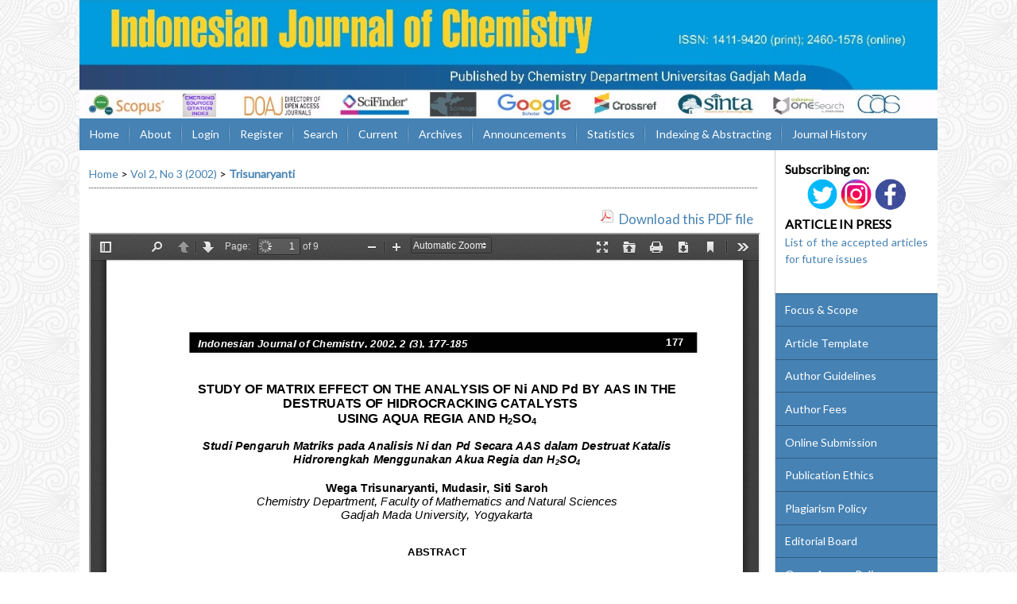

--- FILE ---
content_type: text/html; charset=utf-8
request_url: https://jurnal.ugm.ac.id/ijc/article/view/21914/14619
body_size: 7886
content:
<?xml version="1.0" encoding="UTF-8"?>
<!DOCTYPE html PUBLIC "-//W3C//DTD XHTML 1.0 Transitional//EN"
	"http://www.w3.org/TR/xhtml1/DTD/xhtml1-transitional.dtd">
<html xmlns="http://www.w3.org/1999/xhtml" lang="en-US" xml:lang="en-US">
<head>
	<title>STUDY OF MATRIX EFFECT ON THE ANALYSIS OF Ni AND Pd BY AAS IN THE DESTRUATS OF HIDROCRACKING CATALYSTS   USING AQUA REGIA AND H 2 SO 4  | Trisunaryanti | Indonesian Journal of Chemistry</title>
	<meta http-equiv="Content-Type" content="text/html; charset=utf-8" />
	<meta name="description" content="STUDY OF MATRIX EFFECT ON THE ANALYSIS OF Ni AND Pd BY AAS IN THE DESTRUATS OF HIDROCRACKING CATALYSTS   USING AQUA REGIA AND H 2 SO 4 " />
			<meta name="keywords" content="matrix effect; analysis of nickel and palladium; aqua regia; H2SO4" />
	
	<link rel="icon" href="https://jurnal.ugm.ac.id/public/journals/96/journalFavicon_en_US.gif" type="image/gif" />
	<link rel="schema.DC" href="http://purl.org/dc/elements/1.1/" />

	<meta name="DC.Contributor.Sponsor" xml:lang="en" content=""/>
	<meta name="DC.Creator.PersonalName" content="Wega Trisunaryanti"/>
	<meta name="DC.Creator.PersonalName" content="Mudasir Mudasir"/>
	<meta name="DC.Creator.PersonalName" content="Siti Saroh"/>
	<meta name="DC.Date.created" scheme="ISO8601" content="2010-06-09"/>
	<meta name="DC.Date.dateSubmitted" scheme="ISO8601" content="2017-02-11"/>
	<meta name="DC.Date.issued" scheme="ISO8601" content="2002-11-09"/>
	<meta name="DC.Date.modified" scheme="ISO8601" content="2017-02-11"/>
	<meta name="DC.Description" xml:lang="en" content="       Normal   0         false   false   false                             MicrosoftInternetExplorer4                    /* Style Definitions */  table.MsoNormalTable 	{mso-style-name:&quot;Table Normal&quot;; 	mso-tstyle-rowband-size:0; 	mso-tstyle-colband-size:0; 	mso-style-noshow:yes; 	mso-style-parent:&quot;&quot;; 	mso-padding-alt:0in 5.4pt 0in 5.4pt; 	mso-para-margin:0in; 	mso-para-margin-bottom:.0001pt; 	mso-pagination:widow-orphan; 	font-size:10.0pt; 	font-family:&quot;Times New Roman&quot;; 	mso-ansi-language:#0400; 	mso-fareast-language:#0400; 	mso-bidi-language:#0400;}         The   matrix effect of various metals on the analysis of nickel and palladium in destruate of catalysts of Butonian asphalt-derived asphaltene by atomic absorption spectroscopy have been investigated. Samples were dissolved by wet decomposition method using aqua regia and then followed by concentrated H 2 SO 4 . The solution was evaporated to dryness on a sand-bath. Study of matrix effect was carried out by comparing the absorbance of Ni and Pd with and without the adding of various concentration of metals in the samples. The calibration curve and standard addition methods were applied in the analysis of Ni and Pd. Result of the study showed that matrix effect toward absorbance of Ni is mostly caused by Al and Si contents in the concentration range of 200-500 ppm. Al content in the concentration of 500 ppm, and Si content in the concentration range of 100-500 ppm cause the matrix effect in the analysis of Pd. However, the change in absorbance of Ni and Pd is still below tolerable limit of 10%. The content of Ni in Pd-Ni / zeolit-Y, Ni-Pd/ zeolit-Y, Mo-Ni/   g  -alumina, and Ni-Mo /   g  -alumina with calibration curve technique were 7.44 ± 0.021; 7.62 ± 0.052; 7.75 ± 0.054; and 2.69 ± 0.062 respectively and with standard addition technique were 6.82 ± 0.066; 7.23 ± 0.112; 7.39 ± 0.099; and 2.35 ± 0.055 respectively. Pd content in Pd-Ni / zeolit-Y and Ni-Pd/ zeolit-Y with calibration curve technique were 2.74 ± 0.044 and 2.49 ± 0.051 and with standard addition technique were 2.90 ± 0.015 and 2.69 ± 0.042.  "/>
	<meta name="DC.Format" scheme="IMT" content="application/pdf"/>
	<meta name="DC.Identifier" content="21914"/>
	<meta name="DC.Identifier.pageNumber" content="177-185"/>
						<meta name="DC.Identifier.URI" content="https://jurnal.ugm.ac.id/ijc/article/view/21914"/>
	<meta name="DC.Language" scheme="ISO639-1" content="en"/>
	<meta name="DC.Rights" content="Copyright (c) 2010 Indonesian Journal of Chemistry" />
	<meta name="DC.Rights" content="http://creativecommons.org/licenses/by-nc-nd/4.0"/>
	<meta name="DC.Source" content="Indonesian Journal of Chemistry"/>
	<meta name="DC.Source.ISSN" content="2460-1578"/>
	<meta name="DC.Source.Issue" content="3"/>	<meta name="DC.Source.URI" content="https://jurnal.ugm.ac.id/ijc"/>
	<meta name="DC.Source.Volume" content="2"/>						<meta name="DC.Subject" xml:lang="en" content="matrix effect"/>
								<meta name="DC.Subject" xml:lang="en" content="analysis of nickel and palladium"/>
								<meta name="DC.Subject" xml:lang="en" content="aqua regia"/>
								<meta name="DC.Subject" xml:lang="en" content="H2SO4"/>
				<meta name="DC.Title" content="STUDY OF MATRIX EFFECT ON THE ANALYSIS OF Ni AND Pd BY AAS IN THE DESTRUATS OF HIDROCRACKING CATALYSTS   USING AQUA REGIA AND H 2 SO 4 "/>
		<meta name="DC.Type" content="Text.Serial.Journal"/>
	<meta name="DC.Type.articleType" content="Articles"/>
		<meta name="gs_meta_revision" content="1.1" />
	<meta name="citation_journal_title" content="Indonesian Journal of Chemistry"/>
	<meta name="citation_issn" content="2460-1578"/>
        <meta name="citation_author" content="Wega Trisunaryanti"/>
        <meta name="citation_author_institution" content="Chemistry Department, Faculty of Mathematics and Natural Sciences Gadjah Mada University, Yogyakarta"/>
        <meta name="citation_author" content="Mudasir Mudasir"/>
        <meta name="citation_author_institution" content="Chemistry Department, Faculty of Mathematics and Natural Sciences Gadjah Mada University, Yogyakarta"/>
        <meta name="citation_author" content="Siti Saroh"/>
        <meta name="citation_author_institution" content="Chemistry Department, Faculty of Mathematics and Natural Sciences Gadjah Mada University, Yogyakarta"/>
<meta name="citation_title" content="STUDY OF MATRIX EFFECT ON THE ANALYSIS OF Ni AND Pd BY AAS IN THE DESTRUATS OF HIDROCRACKING CATALYSTS   USING AQUA REGIA AND H 2 SO 4 "/>

	<meta name="citation_date" content="2010/06/09"/>

	<meta name="citation_volume" content="2"/>
	<meta name="citation_issue" content="3"/>

			<meta name="citation_firstpage" content="177"/>
				<meta name="citation_lastpage" content="185"/>
							<meta name="citation_abstract_html_url" content="https://jurnal.ugm.ac.id/ijc/article/view/21914"/>
	<meta name="citation_language" content="en"/>
						<meta name="citation_keywords" xml:lang="en" content="matrix effect"/>
								<meta name="citation_keywords" xml:lang="en" content="analysis of nickel and palladium"/>
								<meta name="citation_keywords" xml:lang="en" content="aqua regia"/>
								<meta name="citation_keywords" xml:lang="en" content="H2SO4"/>
									<meta name="citation_pdf_url" content="https://jurnal.ugm.ac.id/ijc/article/download/21914/14619"/>
				

	<link rel="stylesheet" href="https://jurnal.ugm.ac.id/lib/pkp/styles/pkp.css" type="text/css" />
	<link rel="stylesheet" href="https://jurnal.ugm.ac.id/lib/pkp/styles/common.css" type="text/css" />
	<link rel="stylesheet" href="https://jurnal.ugm.ac.id/styles/common.css" type="text/css" />
	<link rel="stylesheet" href="https://jurnal.ugm.ac.id/styles/compiled.css" type="text/css" />
	<link rel="stylesheet" href="https://jurnal.ugm.ac.id/styles/articleView.css" type="text/css" />
			<link rel="stylesheet" href="https://jurnal.ugm.ac.id/lib/pkp/styles/rtEmbedded.css" type="text/css" />
	
	
	
	<link rel="stylesheet" href="https://jurnal.ugm.ac.id/styles/sidebar.css" type="text/css" />		<link rel="stylesheet" href="https://jurnal.ugm.ac.id/styles/rightSidebar.css" type="text/css" />	
			<link rel="stylesheet" href="https://jurnal.ugm.ac.id/plugins/themes/nusantara2columnsSteelBlue/nusantara2columnsSteelBlue.min.css" type="text/css" />
	
	<!-- Base Jquery -->
	<script type="text/javascript" src="//www.google.com/jsapi"></script>
	<script type="text/javascript">
		// Provide a local fallback if the CDN cannot be reached
		if (typeof google == 'undefined') {
			document.write(unescape("%3Cscript src='https://jurnal.ugm.ac.id/lib/pkp/js/lib/jquery/jquery.min.js' type='text/javascript'%3E%3C/script%3E"));
			document.write(unescape("%3Cscript src='https://jurnal.ugm.ac.id/lib/pkp/js/lib/jquery/plugins/jqueryUi.min.js' type='text/javascript'%3E%3C/script%3E"));
		} else {
			google.load("jquery", "1.4.4");
			google.load("jqueryui", "1.8.6");
		}
	</script>
	
	<!-- Compiled scripts -->
			
<script type="text/javascript" src="https://jurnal.ugm.ac.id/lib/pkp/js/lib/jquery/plugins/jquery.tag-it.js"></script>
<script type="text/javascript" src="https://jurnal.ugm.ac.id/lib/pkp/js/lib/jquery/plugins/jquery.cookie.js"></script>

<script type="text/javascript" src="https://jurnal.ugm.ac.id/lib/pkp/js/functions/fontController.js"></script>
<script type="text/javascript" src="https://jurnal.ugm.ac.id/lib/pkp/js/functions/general.js"></script>
<script type="text/javascript" src="https://jurnal.ugm.ac.id/lib/pkp/js/functions/jqueryValidatorI18n.js"></script>

<script type="text/javascript" src="https://jurnal.ugm.ac.id/lib/pkp/js/classes/Helper.js"></script>
<script type="text/javascript" src="https://jurnal.ugm.ac.id/lib/pkp/js/classes/ObjectProxy.js"></script>
<script type="text/javascript" src="https://jurnal.ugm.ac.id/lib/pkp/js/classes/Handler.js"></script>
<script type="text/javascript" src="https://jurnal.ugm.ac.id/lib/pkp/js/classes/linkAction/LinkActionRequest.js"></script>
<script type="text/javascript" src="https://jurnal.ugm.ac.id/lib/pkp/js/classes/features/Feature.js"></script>

<script type="text/javascript" src="https://jurnal.ugm.ac.id/lib/pkp/js/controllers/SiteHandler.js"></script><!-- Included only for namespace definition -->
<script type="text/javascript" src="https://jurnal.ugm.ac.id/lib/pkp/js/controllers/UrlInDivHandler.js"></script>
<script type="text/javascript" src="https://jurnal.ugm.ac.id/lib/pkp/js/controllers/AutocompleteHandler.js"></script>
<script type="text/javascript" src="https://jurnal.ugm.ac.id/lib/pkp/js/controllers/ExtrasOnDemandHandler.js"></script>
<script type="text/javascript" src="https://jurnal.ugm.ac.id/lib/pkp/js/controllers/form/FormHandler.js"></script>
<script type="text/javascript" src="https://jurnal.ugm.ac.id/lib/pkp/js/controllers/form/AjaxFormHandler.js"></script>
<script type="text/javascript" src="https://jurnal.ugm.ac.id/lib/pkp/js/controllers/form/ClientFormHandler.js"></script>
<script type="text/javascript" src="https://jurnal.ugm.ac.id/lib/pkp/js/controllers/grid/GridHandler.js"></script>
<script type="text/javascript" src="https://jurnal.ugm.ac.id/lib/pkp/js/controllers/linkAction/LinkActionHandler.js"></script>

<script type="text/javascript" src="https://jurnal.ugm.ac.id/js/pages/search/SearchFormHandler.js"></script>
<script type="text/javascript" src="https://jurnal.ugm.ac.id/js/statistics/ReportGeneratorFormHandler.js"></script>
<script type="text/javascript" src="https://jurnal.ugm.ac.id/plugins/generic/lucene/js/LuceneAutocompleteHandler.js"></script>

<script type="text/javascript" src="https://jurnal.ugm.ac.id/lib/pkp/js/lib/jquery/plugins/jquery.pkp.js"></script>	
	
	<link rel="alternate" type="application/atom+xml" title="Indonesian Journal of Chemistry (atom+xml)" href="https://jurnal.ugm.ac.id/ijc/gateway/plugin/WebFeedGatewayPlugin/atom" />
	<link rel="alternate" type="application/rdf+xml" title="Indonesian Journal of Chemistry (rdf+xml)" href="https://jurnal.ugm.ac.id/ijc/gateway/plugin/WebFeedGatewayPlugin/rss" />
	<link rel="alternate" type="application/rss+xml" title="Indonesian Journal of Chemistry (rss+xml)" href="https://jurnal.ugm.ac.id/ijc/gateway/plugin/WebFeedGatewayPlugin/rss2" />
	<script type="text/javascript" src="https://jurnal.ugm.ac.id/plugins/themes/nusantara2columnsSteelBlue/imgs/global.min.js"></script>
	<script type="text/javascript" src="https://jurnal.ugm.ac.id/js/relatedItems.js"></script>
	<script type="text/javascript" src="https://jurnal.ugm.ac.id/js/inlinePdf.js"></script>
	<script type="text/javascript" src="https://jurnal.ugm.ac.id/js/pdfobject.js"></script>



<!-- dipindah ke head karena untuk ownership verification -->

<!-- Global site tag (gtag.js) - Google Analytics -->
<script async src="https://www.googletagmanager.com/gtag/js?id=UA-165289732-1"></script>
<script>
  window.dataLayer = window.dataLayer || [];
  function gtag(){dataLayer.push(arguments);}
  gtag('js', new Date());

  gtag('config', 'UA-165289732-1');
</script>

<!-- Google tag (gtag.js) - GTAG 4 UGM-wide -->
<script async src="https://www.googletagmanager.com/gtag/js?id=G-L4JC39NX24"></script>
<script>
  window.dataLayer = window.dataLayer || [];
  function gtag(){dataLayer.push(arguments);}
  gtag('js', new Date());

  gtag('config', 'G-L4JC39NX24');
</script>
</head>
<body id="pkp-common-openJournalSystems">

<div id="container">

<div id="header">
<div id="headerTitle">
<h1>
	<img src="https://jurnal.ugm.ac.id/public/journals/96/pageHeaderTitleImage_en_US.jpg" width="1280" height="176" alt="Page Header" />
</h1>
</div>
</div>

<div id="body">

	<div id="sidebar">
							<div id="rightSidebar">
					
<div class="block custom" id="customblock-ArticleInPress">
        <p style="text-align: left;"><span style="font-size: medium;"><strong>Subscribing on:</strong></span></p>
<p style="text-align: center;"><a title="Twitter" href="https://twitter.com/IndonesJChem" target="_blank"><img src="/public/site/images/iqmal/logo-tw.GIF" alt="" width="40" height="auto" /></a> <a title="Instagram" href="https://www.instagram.com/indonesjchem/" target="_blank"><img src="/public/site/images/iqmal/logo-ig.GIF" alt="" width="40" height="auto" /></a> <a title="Facebook" href="https://www.facebook.com/IndonesJChem/" target="_blank"><img src="/public/site/images/iqmal/logo-fb.GIF" alt="" width="40" height="auto" /></a></p>
<p style="text-align: left;"><span style="font-size: medium;"><strong>ARTICLE IN PRESS</strong></span></p>
<p><a href="/ijc/issue/view/3161">List of the accepted articles for future issues</a></p>
<p style="text-align: left;">&nbsp;</p>
</div>	
<div class="block custom" id="customblock-Sidemenu">
        <ul class="sidemenu full">
<li><a href="/ijc/about/editorialPolicies#focusAndScope">Focus &amp; Scope</a></li>
<li><a title="Article Template" href="https://docs.google.com/document/d/1jy4ySzPydfCFFKdJLRRmEY3zeV0KIhpZ/edit?usp=sharing&amp;ouid=105710152349043232816&amp;rtpof=true&amp;sd=true" target="_blank">Article Template</a></li>
<li><a href="/ijc/about/submissions#authorGuidelines" target="_blank">Author Guidelines</a></li>
<li><a href="/ijc/about/submissions#authorFees">Author Fees</a></li>
<li><a href="/ijc/about/submissions#onlineSubmissions">Online Submission</a></li>
<li><a href="/ijc/about/editorialPolicies#custom-0" target="_blank">Publication Ethics</a></li>
<li><a href="/ijc/about/editorialPolicies#custom-1" target="_blank">Plagiarism Policy</a></li>
<li><a href="/ijc/about/editorialTeam">Editorial Board</a></li>
<li><a href="/ijc/about/editorialPolicies#openAccessPolicy">Open Access Policy</a></li>
<li><a href="/ijc/about/displayMembership/421">Peer Reviewers</a></li>
<li><a href="/ijc/pages/view/OJ">Order Journal</a></li>
<li><a href="http://statcounter.com/p11261799/?guest=1">Visitor Statistics</a></li>
<li><a href="/ijc/pages/view/PP" target="_blank">Peer-Review Policy and Reviewer Guideline</a></li>
</ul>
</div><div class="block" id="sidebarUser">
			<span class="blockTitle">User</span>
	
												<form method="post" action="https://jurnal.ugm.ac.id/ijc/login/signIn">
					<table>
						<tr>
							<td><label for="sidebar-username">Username
							<br/><input type="text" id="sidebar-username" name="username" value="" size="12" maxlength="32" class="textField" /></label></td>
						</tr>
						<tr>
							<td><label for="sidebar-password">Password
							<br/><input type="password" id="sidebar-password" name="password" value="" size="12" class="textField" /></label></td>
						</tr>
						<tr>
							<td colspan="2"><input type="checkbox" id="remember" name="remember" value="1" /> <label for="remember">Remember me</label></td>
						</tr>
						<tr>
							<td colspan="2"><input type="submit" value="Login" class="button" /></td>
						</tr>
					</table>
				</form>
						</div>	
<div class="block custom" id="customblock-Templates">
        <p><span class="blockTitle">TEMPLATE</span></p>
<div class="indexers">
<p><a href="https://iqmaltahir.files.wordpress.com/2017/07/2018-template-artikel-ijc.docx" target="_self"><strong><img src="/public/site/images/admin/journal-template.png" alt="MANUSCRIPT TEMPLATE" width="150" height="auto" /></strong></a></p>
</div>
</div>
<div class="block" id="sidebarRTAuthorBios">
	<span class="blockTitle">
					About The Authors
			</span>
		<div class="authorBio">
	<p>
		<em>Wega Trisunaryanti <br />
                <img src="https://jurnal.ugm.ac.id/plugins/blocks/readingTools/icons/emailArticle.png" class="articleToolIcon" alt=""/>* Corresponding Author</em>
								<br />Chemistry Department, Faculty of Mathematics and Natural Sciences Gadjah Mada University, Yogyakarta		<br />Indonesia	</p>

	<p></p>
	</div>
	<div class="separator"></div>
		<div class="authorBio">
	<p>
		<em>Mudasir Mudasir</em>
								<br />Chemistry Department, Faculty of Mathematics and Natural Sciences Gadjah Mada University, Yogyakarta		<br />Indonesia	</p>

	<p></p>
	</div>
	<div class="separator"></div>
		<div class="authorBio">
	<p>
		<em>Siti Saroh</em>
								<br />Chemistry Department, Faculty of Mathematics and Natural Sciences Gadjah Mada University, Yogyakarta		<br />Indonesia	</p>

	<p></p>
	</div>
	
	</div>

<div class="block" id="sidebarRTArticleTools">

	<span class="blockTitle">Article Tools</span>
			<div class="articleToolItem">
			<img src="https://jurnal.ugm.ac.id/plugins/blocks/readingTools/icons/abstract.png" class="articleToolIcon" alt="" /> <a href="https://jurnal.ugm.ac.id/ijc/article/view/21914" target="_parent">Abstract</a><br />
		</div>
				<div class="articleToolItem">
			<img src="https://jurnal.ugm.ac.id/plugins/blocks/readingTools/icons/printArticle.png" class="articleToolIcon" alt="" /> <a href="https://jurnal.ugm.ac.id/ijc/article/download/21914/14619">Print this article</a>
		</div>
				<div class="articleToolItem">
			<img src="https://jurnal.ugm.ac.id/plugins/blocks/readingTools/icons/metadata.png" class="articleToolIcon" alt=""/> <a href="javascript:openRTWindow('https://jurnal.ugm.ac.id/ijc/rt/metadata/21914/14619');">Indexing metadata</a><br />
		</div>
				<div class="articleToolItem">
			<img src="https://jurnal.ugm.ac.id/plugins/blocks/readingTools/icons/citeArticle.png" class="articleToolIcon" alt=""/> <a href="javascript:openRTWindow('https://jurnal.ugm.ac.id/ijc/rt/captureCite/21914/14619');">How to cite item</a><br />
		</div>
							<div class="articleToolItem">
			<img src="https://jurnal.ugm.ac.id/plugins/blocks/readingTools/icons/emailArticle.png" class="articleToolIcon" alt=""/>
			Email this article <span style="font-size: 0.8em">(Login required)</span>		</div>
				<div class="articleToolItem">
			<img src="https://jurnal.ugm.ac.id/plugins/blocks/readingTools/icons/emailArticle.png" class="articleToolIcon" alt=""/>
			Email the author <span style="font-size: 0.8em">(Login required)</span>		</div>
		<!-- start-11-07-2017 -->
			<div class="articleToolItem">
		<img src="https://jurnal.ugm.ac.id/plugins/blocks/readingTools/icons/mendeley-icon.png" class="articleToolIcon" /> <a href="javascript:document.getElementsByTagName('body')[0].appendChild(document.createElement('script')).setAttribute('src','https://www.mendeley.com/minified/bookmarklet.js');">Save to Mendeley</a>
		</div>
	 		                <div class="articleToolItem">
<img src="https://jurnal.ugm.ac.id/plugins/blocks/readingTools/icons/zotero-icon.png" class="articleToolIcon" width="25" height="25" /><a href="javascript:var d=document,s=d.createElement('script');s.src='https://www.zotero.org/bookmarklet/loader.js';(d.body?d.body:d.documentElement).appendChild(s);void(0);" target="_blank"> Save to Zotero</a>
                </div>
        <!-- end -->
<!-- kode-tambahan-start-17-02-2017 -->
                        <div class="articleToolItem">
		<div id="refme-auto-cite"></div>
<script async src="https://widget.refme.com/scripts/refme-cite.js"></script>
		</div>
        <!-- end -->
</div>
	
<div class="block custom" id="customblock-Tools">
        <p><span class="blockTitle">REFERENCE MANAGEMENT TOOLS</span></p>
<div class="indexers"><a href="https://www.mendeley.com/download-mendeley-desktop/" target="_self"><img src="/public/site/images/admin/mendeley.png" alt="Mendeley" width="150" height="auto" /></a></div>
</div><div class="block" id="sidebarNavigation">
	<span class="blockTitle">Journal Content</span>

	<form id="simpleSearchForm" action="https://jurnal.ugm.ac.id/ijc/search/search">
		<table id="simpleSearchInput">
			<tr>
				<td>
													<label for="simpleQuery">Search <br />
					<input type="text" id="simpleQuery" name="simpleQuery" size="15" maxlength="255" value="" class="textField" /></label>
								</td>
			</tr>
			<tr>
				<td><label for="searchField">
				Search Scope
				<br />
				<select id="searchField" name="searchField" size="1" class="selectMenu">
					<option label="All" value="query">All</option>
<option label="Authors" value="authors">Authors</option>
<option label="Title" value="title">Title</option>
<option label="Abstract" value="abstract">Abstract</option>
<option label="Index terms" value="indexTerms">Index terms</option>
<option label="Full Text" value="galleyFullText">Full Text</option>

				</select></label>
				</td>
			</tr>
			<tr>
				<td><input type="submit" value="Search" class="button" /></td>
			</tr>
		</table>
	</form>

	<br />

		<span class="blockSubtitle">Browse</span>
	<ul>
		<li><a href="https://jurnal.ugm.ac.id/ijc/issue/archive">By Issue</a></li>
		<li><a href="https://jurnal.ugm.ac.id/ijc/search/authors">By Author</a></li>
		<li><a href="https://jurnal.ugm.ac.id/ijc/search/titles">By Title</a></li>
		
					<li><a href="https://jurnal.ugm.ac.id/index">Other Journals</a></li>
						</ul>
	</div>
<div class="block" id="sidebarInformation">
	<span class="blockTitle">Information</span>
	<ul>
		<li><a href="https://jurnal.ugm.ac.id/ijc/information/readers">For Readers</a></li>		<li><a href="https://jurnal.ugm.ac.id/ijc/information/authors">For Authors</a></li>		<li><a href="https://jurnal.ugm.ac.id/ijc/information/librarians">For Librarians</a></li>	</ul>
</div>
<div class="block" id="sidebarKeywordCloud">
	<span class="blockTitle">Keywords</span>
			<a href="https://jurnal.ugm.ac.id/ijc/search?subject=DFT"><span style="font-size: 88%;">DFT</span></a>
			<a href="https://jurnal.ugm.ac.id/ijc/search?subject=HPLC"><span style="font-size: 89%;">HPLC</span></a>
			<a href="https://jurnal.ugm.ac.id/ijc/search?subject=Schiff%20base"><span style="font-size: 95%;">Schiff base</span></a>
			<a href="https://jurnal.ugm.ac.id/ijc/search?subject=TiO2"><span style="font-size: 88%;">TiO2</span></a>
			<a href="https://jurnal.ugm.ac.id/ijc/search?subject=adsorption"><span style="font-size: 174%;">adsorption</span></a>
			<a href="https://jurnal.ugm.ac.id/ijc/search?subject=antibacterial"><span style="font-size: 96%;">antibacterial</span></a>
			<a href="https://jurnal.ugm.ac.id/ijc/search?subject=antibacterial%20activity"><span style="font-size: 89%;">antibacterial activity</span></a>
			<a href="https://jurnal.ugm.ac.id/ijc/search?subject=antioxidant"><span style="font-size: 106%;">antioxidant</span></a>
			<a href="https://jurnal.ugm.ac.id/ijc/search?subject=biodiesel"><span style="font-size: 88%;">biodiesel</span></a>
			<a href="https://jurnal.ugm.ac.id/ijc/search?subject=catalyst"><span style="font-size: 89%;">catalyst</span></a>
			<a href="https://jurnal.ugm.ac.id/ijc/search?subject=chitosan"><span style="font-size: 127%;">chitosan</span></a>
			<a href="https://jurnal.ugm.ac.id/ijc/search?subject=heavy%20metals"><span style="font-size: 91%;">heavy metals</span></a>
			<a href="https://jurnal.ugm.ac.id/ijc/search?subject=kinetics"><span style="font-size: 96%;">kinetics</span></a>
			<a href="https://jurnal.ugm.ac.id/ijc/search?subject=methylene%20blue"><span style="font-size: 101%;">methylene blue</span></a>
			<a href="https://jurnal.ugm.ac.id/ijc/search?subject=molecular%20docking"><span style="font-size: 114%;">molecular docking</span></a>
			<a href="https://jurnal.ugm.ac.id/ijc/search?subject=nanoparticles"><span style="font-size: 89%;">nanoparticles</span></a>
			<a href="https://jurnal.ugm.ac.id/ijc/search?subject=photocatalyst"><span style="font-size: 89%;">photocatalyst</span></a>
			<a href="https://jurnal.ugm.ac.id/ijc/search?subject=silica"><span style="font-size: 94%;">silica</span></a>
			<a href="https://jurnal.ugm.ac.id/ijc/search?subject=silver%20nanoparticles"><span style="font-size: 89%;">silver nanoparticles</span></a>
			<a href="https://jurnal.ugm.ac.id/ijc/search?subject=synthesis"><span style="font-size: 94%;">synthesis</span></a>
			<a href="https://jurnal.ugm.ac.id/ijc/search?subject=transesterification"><span style="font-size: 88%;">transesterification</span></a>
	</div>	
<div class="block custom" id="customblock-Indexing">
        <h4>Indones. J. Chem. indexed by:</h4>
<div class="indexers"><a title="Scopus" href="https://www.scopus.com/sourceid/21100223536" target="_blank"><img src="/public/site/images/editor/scopus1.jpg" alt="" width="113" height="auto" /></a></div>
<div class="indexers"><a href="https://www.webofscience.com/wos/woscc/summary/2215aab3-e42c-4b9c-9151-966414da6c67-0129ab4e25/date-descending/1" target="_blank"><img src="/public/site/images/djokoprihandono/clarivate_analytics_edited1.jpg" alt="" /></a></div>
<div class="indexers"><a title="Emerging Sources Citation Index" href="http://mjl.clarivate.com/cgi-bin/jrnlst/jlresults.cgi?PC=MASTER&amp;Full=%22indonesian%20journal%20of%20chemistry%22" target="_blank"><img src="/public/site/images/agritech/logo_ESCI_yang_betul.png" alt="" width="113" height="auto" /></a></div>
<div class="indexers">&nbsp;<a title="DOAJ (Directory of Open Access Journal)" href="https://doaj.org/toc/2460-1578" target="_blank"><img src="/public/site/images/admin/index/doaj.png" alt="" width="113" height="auto" /></a></div>
<div class="indexers">&nbsp;<a title="Google Scholar" href="https://scholar.google.com/citations?user=iCuve5EAAAAJ&amp;hl=en" target="_blank"><img src="/public/site/images/admin/index/googlescholar.png" alt="" width="113" height="auto" /></a></div>
<div class="indexers"><a title="Crossref" href="https://search.crossref.org/?q=%22indonesian+journal+of+chemistry%22&amp;type=Journal+Article&amp;category=General+Chemistry" target="_blank"> <img style="height: 40px;" src="/public/site/images/admin/index/crossref-logo-landscape-200.svg" alt="Crossref" width="123" /></a></div>
<div class="indexers"><a title="Sinta (Science and Technology Index)" href="https://sinta.kemdikbud.go.id/journals/detail?id=662" target="_blank"><img src="/public/site/images/admin/index/sinta.png" alt="" width="113" height="auto" /></a></div>
<div class="indexers"><a title="Dimensions" href="https://app.dimensions.ai/discover/publication?and_facet_source_title=jour.1281499&amp;search_mode=content&amp;viz-st:aggr=mean&amp;order=date" target="_blank"><img src="/public/site/images/djokoprihandono/Dimensions_1.jpg" alt="" /></a></div>
<div class="indexers"><a title="SCImago Journal &amp; Country Rank" href="http://www.scimagojr.com/journalsearch.php?q=21100223536&amp;tip=sid&amp;exact=no" target="_blank"><img src="http://www.scimagojr.com/journal_img.php?id=21100223536" alt="SCImago Journal &amp; Country Rank" border="0" /></a></div>
<div class="indexers"><a href="https://wos-journal.info/journalid/8172" target="_blank"><img title="WOS-Journal.info" src="https://wos-journal.info/journalide/8172" alt="WOS-Journal.info" width="200" height="100" /></a></div>
</div><div class="block" id="sidebarWebFeed">
	<span class="blockTitle">Current Issue</span>
	<a href="https://jurnal.ugm.ac.id/ijc/gateway/plugin/WebFeedGatewayPlugin/atom">
	<img src="https://jurnal.ugm.ac.id/plugins/generic/webFeed/templates/images/atom10_logo.gif" alt="Atom logo" border="0" /></a>
	<br />
	<a href="https://jurnal.ugm.ac.id/ijc/gateway/plugin/WebFeedGatewayPlugin/rss2">
	<img src="https://jurnal.ugm.ac.id/plugins/generic/webFeed/templates/images/rss20_logo.gif" alt="RSS2 logo" border="0" /></a>
	<br />
	<a href="https://jurnal.ugm.ac.id/ijc/gateway/plugin/WebFeedGatewayPlugin/rss">
	<img src="https://jurnal.ugm.ac.id/plugins/generic/webFeed/templates/images/rss10_logo.gif" alt="RSS1 logo" border="0" /></a>
</div>
			</div>
			</div>

<div id="main">

<div id="navbar">
	<ul class="menu">
		<li id="home"><a href="https://jurnal.ugm.ac.id/ijc/index">Home</a></li>
		<li id="about"><a href="https://jurnal.ugm.ac.id/ijc/about">About</a></li>

					<li id="login"><a href="https://jurnal.ugm.ac.id/ijc/login">Login</a></li>
							<li id="register"><a href="https://jurnal.ugm.ac.id/ijc/user/register">Register</a></li>
												<li id="search"><a href="https://jurnal.ugm.ac.id/ijc/search">Search</a></li>
		
					<li id="current"><a href="https://jurnal.ugm.ac.id/ijc/issue/current">Current</a></li>
			<li id="archives"><a href="https://jurnal.ugm.ac.id/ijc/issue/archive">Archives</a></li>
		
					<li id="announcements"><a href="https://jurnal.ugm.ac.id/ijc/announcement">Announcements</a></li>
				<li><a href="https://jurnal.ugm.ac.id/ijc/statistics" target="_parent">Statistics</a></li>

									<li class="navItem" id="navItem-0"><a href="/ijc/pages/view/indexing">Indexing &amp; Abstracting</a></li>
												<li class="navItem" id="navItem-1"><a href="/ijc/about/history">Journal History</a></li>
												<li class="navItem" id="navItem-2"><a href="/ijc/about/contact">Contact</a></li>
						</ul>
</div>
<div id="breadcrumb">
	<a href="https://jurnal.ugm.ac.id/ijc/index" target="_parent">Home</a> &gt;
	<a href="https://jurnal.ugm.ac.id/ijc/issue/view/2624" target="_parent">Vol 2, No 3 (2002)</a> &gt;	<a href="https://jurnal.ugm.ac.id/ijc/article/view/21914/14619" class="current" target="_parent">Trisunaryanti</a>
</div>

<div id="content">


			<div id="pdfDownloadLinkContainer">
	<a class="action pdf" id="pdfDownloadLink" target="_parent" href="https://jurnal.ugm.ac.id/ijc/article/download/21914/14619">Download this PDF file</a>
</div>




<div id="pdfCanvasContainer">
	<iframe src="https://jurnal.ugm.ac.id/plugins/generic/pdfJsViewer/pdf.js/web/viewer.html?file=https%3A%2F%2Fjurnal.ugm.ac.id%2Fijc%2Farticle%2FviewFile%2F21914%2F14619" width="100%" height="100%" style="min-height: 500px;" allowfullscreen webkitallowfullscreen></iframe> 
</div>	<br>
					<!-- start-code-09-09-2017 -->
<hr >
<div id="articleFullText">
<h4>Article Metrics</h4>
<img src="/public/site/images/admin/icons/icon-graph.png" height="20px"> Abstract views : 2293
</div>
<!-- end-of-code -->





			<br /><br/>
		Copyright (c) 2010 Indonesian Journal of Chemistry
				<br /><br />
					<a rel="license" href="http://creativecommons.org/licenses/by-nc-nd/4.0/"><img alt="Creative Commons License" style="border-width:0" src="http://i.creativecommons.org/l/by-nc-nd/4.0/88x31.png" /></a><br />This work is licensed under a <a rel="license" href="http://creativecommons.org/licenses/by-nc-nd/4.0/">Creative Commons Attribution-NonCommercial-NoDerivatives 4.0 International License</a>.
			

<br /><br />
<h4> </h4><hr /><p>Indonesian Journal of Chemistry (ISSN <a href="https://issn.brin.go.id/terbit/detail/1180429766" target="_blank">1411-9420</a> /<em>e</em>-ISSN <a href="https://issn.brin.go.id/terbit/detail/1432796586">2460-1578</a>) - Chemistry Department, Universitas Gadjah Mada, Indonesia.</p><a title="Web Analytics" href="http://statcounter.com/" target="_blank"><img src="https://c.statcounter.com/11261799/0/87d9b6a2/0/" alt="Web
Analytics" /></a> <a href="http://statcounter.com/p11261799/?guest=1">View The Statistics of Indones. J. Chem.</a>
</div><!-- content -->
</div><!-- main -->
</div><!-- body -->



</div> <!-- container -->
</body>
</html>